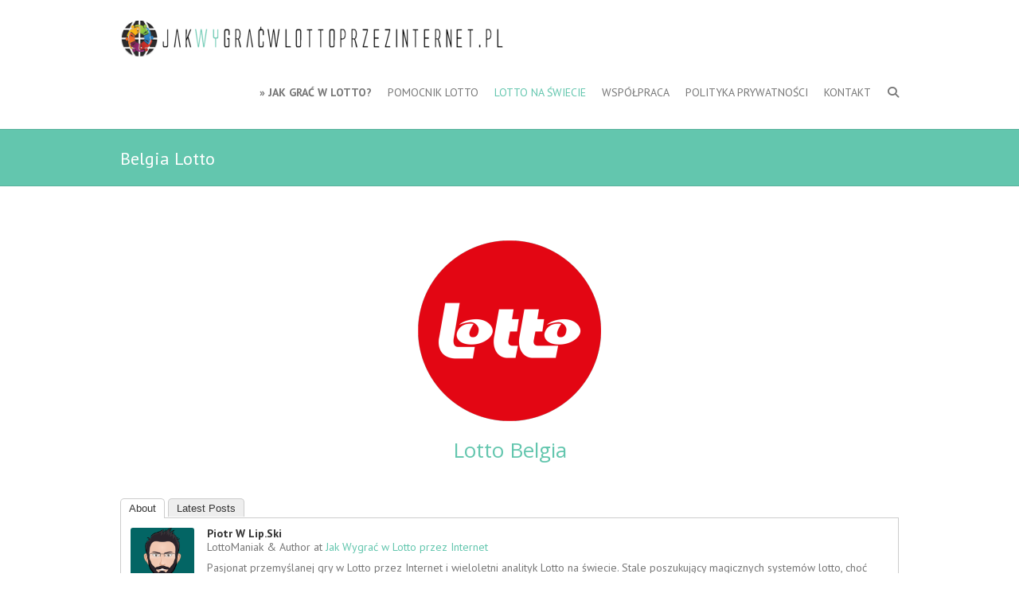

--- FILE ---
content_type: text/html; charset=UTF-8
request_url: https://jakwygracwlottoprzezinternet.pl/belgia/
body_size: 13245
content:
<!DOCTYPE html>
<!--[if IE 7]>
<html class="ie ie7" lang="pl-PL" prefix="og: http://ogp.me/ns# fb: http://ogp.me/ns/fb#">
<![endif]-->
<!--[if IE 8]>
<html class="ie ie8" lang="pl-PL" prefix="og: http://ogp.me/ns# fb: http://ogp.me/ns/fb#">
<![endif]-->
<!--[if !(IE 7) | !(IE 8) ]><!-->
<html lang="pl-PL" prefix="og: http://ogp.me/ns# fb: http://ogp.me/ns/fb#">
<!--<![endif]-->
<head>
<link rel="dns-prefetch" href="//www.facebook.com"/>
<link rel="dns-prefetch" href="//scontent.xx.fbcdn.net"/>
<link rel="dns-prefetch" href="//external.xx.fbcdn.net"/>
<link rel="dns-prefetch" href="//connect.facebook.net"/>
<link rel="dns-prefetch" href="//staticxx.facebook.com"/>
<link rel="dns-prefetch" href="//platform.twitter.com"/>
<link rel="dns-prefetch" href="//syndication.twitter.com"/>
<link rel="dns-prefetch" href="//platform.linkedin.com"/>
<link rel="dns-prefetch" href="//static.licdn.com"/>
<link rel="dns-prefetch" href="//fonts.gstatic.com"/>
<link rel="dns-prefetch" href="//www.google-analytics.com"/>
<link rel="dns-prefetch" href="//www.gstatic.com"/>
<link rel="dns-prefetch" href="//translate.googleapis.com"/>
<link rel="dns-prefetch" href="//translate.google.com"/>
<link rel="dns-prefetch" href="//www.thelotter-affiliates.com"/>
<link rel="dns-prefetch" href="//thelotter-affiliates.com"/>
<link rel="dns-prefetch" href="//www.youtube.com"/>
<link rel="dns-prefetch" href="//s.ytimg.com"/>
<link rel="dns-prefetch" href="//i.ytimg.com"/>
<link rel="dns-prefetch" href="//0.gravatar.com"/>
<link rel="dns-prefetch" href="//1.gravatar.com"/>
<link rel="dns-prefetch" href="//2.gravatar.com"/>
<link rel="dns-prefetch" href="//static.doubleclick.net"/>
<link rel="dns-prefetch" href="//googleads.g.doubleclick.net"/>
<meta charset="UTF-8" />
<meta name="viewport" content="width=device-width">
<link rel="profile" href="http://gmpg.org/xfn/11" />
<link rel="pingback" href="https://jakwygracwlottoprzezinternet.pl/xmlrpc.php" />
<meta name='robots' content='index, follow, max-image-preview:large, max-snippet:-1, max-video-preview:-1' />

	<!-- This site is optimized with the Yoast SEO plugin v26.7 - https://yoast.com/wordpress/plugins/seo/ -->
	<title>Belgia Lotto Online • Jak wy / grać w Lotto przez Internet?</title>
	<meta name="description" content="Sprawdź jak bezpiecznie, wygodnie i legalnie grać w międzynarodowe loterie przez Internet! Wiarygodny międzynarodowy pośrednik lotto online →" />
	<link rel="canonical" href="https://jakwygracwlottoprzezinternet.pl/belgia/" />
	<meta property="og:locale" content="pl_PL" />
	<meta property="og:type" content="article" />
	<meta property="og:title" content="Belgia Lotto Online • Jak wy / grać w Lotto przez Internet?" />
	<meta property="og:description" content="Sprawdź jak bezpiecznie, wygodnie i legalnie grać w międzynarodowe loterie przez Internet! Wiarygodny międzynarodowy pośrednik lotto online →" />
	<meta property="og:url" content="https://jakwygracwlottoprzezinternet.pl/belgia/" />
	<meta property="og:site_name" content="Jak wygrać w Lotto przez Internet?" />
	<meta property="article:publisher" content="https://www.facebook.com/jakwygracwlottoprzezinternet/" />
	<meta property="article:modified_time" content="2023-11-12T20:35:04+00:00" />
	<meta property="og:image" content="https://jakwygracwlottoprzezinternet.pl/wp-content/uploads/2016/06/lotto-belgia-640.png" />
	<meta property="og:image:width" content="640" />
	<meta property="og:image:height" content="555" />
	<meta property="og:image:type" content="image/png" />
	<meta name="twitter:card" content="summary_large_image" />
	<meta name="twitter:label1" content="Szacowany czas czytania" />
	<meta name="twitter:data1" content="1 minuta" />
	<script type="application/ld+json" class="yoast-schema-graph">{"@context":"https://schema.org","@graph":[{"@type":"WebPage","@id":"https://jakwygracwlottoprzezinternet.pl/belgia/","url":"https://jakwygracwlottoprzezinternet.pl/belgia/","name":"Belgia Lotto Online • Jak wy / grać w Lotto przez Internet?","isPartOf":{"@id":"https://jakwygracwlottoprzezinternet.pl/#website"},"primaryImageOfPage":{"@id":"https://jakwygracwlottoprzezinternet.pl/belgia/#primaryimage"},"image":{"@id":"https://jakwygracwlottoprzezinternet.pl/belgia/#primaryimage"},"thumbnailUrl":"https://jakwygracwlottoprzezinternet.pl/wp-content/uploads/2016/06/lotto-belgia-640.png","datePublished":"2016-06-10T15:08:57+00:00","dateModified":"2023-11-12T20:35:04+00:00","description":"Sprawdź jak bezpiecznie, wygodnie i legalnie grać w międzynarodowe loterie przez Internet! Wiarygodny międzynarodowy pośrednik lotto online →","breadcrumb":{"@id":"https://jakwygracwlottoprzezinternet.pl/belgia/#breadcrumb"},"inLanguage":"pl-PL","potentialAction":[{"@type":"ReadAction","target":["https://jakwygracwlottoprzezinternet.pl/belgia/"]}]},{"@type":"ImageObject","inLanguage":"pl-PL","@id":"https://jakwygracwlottoprzezinternet.pl/belgia/#primaryimage","url":"https://jakwygracwlottoprzezinternet.pl/wp-content/uploads/2016/06/lotto-belgia-640.png","contentUrl":"https://jakwygracwlottoprzezinternet.pl/wp-content/uploads/2016/06/lotto-belgia-640.png","width":640,"height":555,"caption":"Lotto Belgia"},{"@type":"BreadcrumbList","@id":"https://jakwygracwlottoprzezinternet.pl/belgia/#breadcrumb","itemListElement":[{"@type":"ListItem","position":1,"name":"Strona główna","item":"https://jakwygracwlottoprzezinternet.pl/"},{"@type":"ListItem","position":2,"name":"Belgia Lotto"}]},{"@type":"WebSite","@id":"https://jakwygracwlottoprzezinternet.pl/#website","url":"https://jakwygracwlottoprzezinternet.pl/","name":"Jak wygrać w Lotto przez Internet?","description":"Bezpieczna gra w światowe loterie!","potentialAction":[{"@type":"SearchAction","target":{"@type":"EntryPoint","urlTemplate":"https://jakwygracwlottoprzezinternet.pl/?s={search_term_string}"},"query-input":{"@type":"PropertyValueSpecification","valueRequired":true,"valueName":"search_term_string"}}],"inLanguage":"pl-PL"}]}</script>
	<!-- / Yoast SEO plugin. -->


<link rel='dns-prefetch' href='//fonts.googleapis.com' />
<link rel="alternate" type="application/rss+xml" title="Jak wygrać w Lotto przez Internet? &raquo; Kanał z wpisami" href="https://jakwygracwlottoprzezinternet.pl/feed/" />
<link rel="alternate" type="application/rss+xml" title="Jak wygrać w Lotto przez Internet? &raquo; Kanał z komentarzami" href="https://jakwygracwlottoprzezinternet.pl/comments/feed/" />
<link rel="alternate" title="oEmbed (JSON)" type="application/json+oembed" href="https://jakwygracwlottoprzezinternet.pl/wp-json/oembed/1.0/embed?url=https%3A%2F%2Fjakwygracwlottoprzezinternet.pl%2Fbelgia%2F" />
<link rel="alternate" title="oEmbed (XML)" type="text/xml+oembed" href="https://jakwygracwlottoprzezinternet.pl/wp-json/oembed/1.0/embed?url=https%3A%2F%2Fjakwygracwlottoprzezinternet.pl%2Fbelgia%2F&#038;format=xml" />
		<!-- This site uses the Google Analytics by ExactMetrics plugin v8.11.1 - Using Analytics tracking - https://www.exactmetrics.com/ -->
							<script src="//www.googletagmanager.com/gtag/js?id=G-13MX6G65DP"  data-cfasync="false" data-wpfc-render="false" type="text/javascript" async></script>
			<script data-cfasync="false" data-wpfc-render="false" type="text/javascript">
				var em_version = '8.11.1';
				var em_track_user = true;
				var em_no_track_reason = '';
								var ExactMetricsDefaultLocations = {"page_location":"https:\/\/jakwygracwlottoprzezinternet.pl\/belgia\/"};
								if ( typeof ExactMetricsPrivacyGuardFilter === 'function' ) {
					var ExactMetricsLocations = (typeof ExactMetricsExcludeQuery === 'object') ? ExactMetricsPrivacyGuardFilter( ExactMetricsExcludeQuery ) : ExactMetricsPrivacyGuardFilter( ExactMetricsDefaultLocations );
				} else {
					var ExactMetricsLocations = (typeof ExactMetricsExcludeQuery === 'object') ? ExactMetricsExcludeQuery : ExactMetricsDefaultLocations;
				}

								var disableStrs = [
										'ga-disable-G-13MX6G65DP',
									];

				/* Function to detect opted out users */
				function __gtagTrackerIsOptedOut() {
					for (var index = 0; index < disableStrs.length; index++) {
						if (document.cookie.indexOf(disableStrs[index] + '=true') > -1) {
							return true;
						}
					}

					return false;
				}

				/* Disable tracking if the opt-out cookie exists. */
				if (__gtagTrackerIsOptedOut()) {
					for (var index = 0; index < disableStrs.length; index++) {
						window[disableStrs[index]] = true;
					}
				}

				/* Opt-out function */
				function __gtagTrackerOptout() {
					for (var index = 0; index < disableStrs.length; index++) {
						document.cookie = disableStrs[index] + '=true; expires=Thu, 31 Dec 2099 23:59:59 UTC; path=/';
						window[disableStrs[index]] = true;
					}
				}

				if ('undefined' === typeof gaOptout) {
					function gaOptout() {
						__gtagTrackerOptout();
					}
				}
								window.dataLayer = window.dataLayer || [];

				window.ExactMetricsDualTracker = {
					helpers: {},
					trackers: {},
				};
				if (em_track_user) {
					function __gtagDataLayer() {
						dataLayer.push(arguments);
					}

					function __gtagTracker(type, name, parameters) {
						if (!parameters) {
							parameters = {};
						}

						if (parameters.send_to) {
							__gtagDataLayer.apply(null, arguments);
							return;
						}

						if (type === 'event') {
														parameters.send_to = exactmetrics_frontend.v4_id;
							var hookName = name;
							if (typeof parameters['event_category'] !== 'undefined') {
								hookName = parameters['event_category'] + ':' + name;
							}

							if (typeof ExactMetricsDualTracker.trackers[hookName] !== 'undefined') {
								ExactMetricsDualTracker.trackers[hookName](parameters);
							} else {
								__gtagDataLayer('event', name, parameters);
							}
							
						} else {
							__gtagDataLayer.apply(null, arguments);
						}
					}

					__gtagTracker('js', new Date());
					__gtagTracker('set', {
						'developer_id.dNDMyYj': true,
											});
					if ( ExactMetricsLocations.page_location ) {
						__gtagTracker('set', ExactMetricsLocations);
					}
										__gtagTracker('config', 'G-13MX6G65DP', {"forceSSL":"true"} );
										window.gtag = __gtagTracker;										(function () {
						/* https://developers.google.com/analytics/devguides/collection/analyticsjs/ */
						/* ga and __gaTracker compatibility shim. */
						var noopfn = function () {
							return null;
						};
						var newtracker = function () {
							return new Tracker();
						};
						var Tracker = function () {
							return null;
						};
						var p = Tracker.prototype;
						p.get = noopfn;
						p.set = noopfn;
						p.send = function () {
							var args = Array.prototype.slice.call(arguments);
							args.unshift('send');
							__gaTracker.apply(null, args);
						};
						var __gaTracker = function () {
							var len = arguments.length;
							if (len === 0) {
								return;
							}
							var f = arguments[len - 1];
							if (typeof f !== 'object' || f === null || typeof f.hitCallback !== 'function') {
								if ('send' === arguments[0]) {
									var hitConverted, hitObject = false, action;
									if ('event' === arguments[1]) {
										if ('undefined' !== typeof arguments[3]) {
											hitObject = {
												'eventAction': arguments[3],
												'eventCategory': arguments[2],
												'eventLabel': arguments[4],
												'value': arguments[5] ? arguments[5] : 1,
											}
										}
									}
									if ('pageview' === arguments[1]) {
										if ('undefined' !== typeof arguments[2]) {
											hitObject = {
												'eventAction': 'page_view',
												'page_path': arguments[2],
											}
										}
									}
									if (typeof arguments[2] === 'object') {
										hitObject = arguments[2];
									}
									if (typeof arguments[5] === 'object') {
										Object.assign(hitObject, arguments[5]);
									}
									if ('undefined' !== typeof arguments[1].hitType) {
										hitObject = arguments[1];
										if ('pageview' === hitObject.hitType) {
											hitObject.eventAction = 'page_view';
										}
									}
									if (hitObject) {
										action = 'timing' === arguments[1].hitType ? 'timing_complete' : hitObject.eventAction;
										hitConverted = mapArgs(hitObject);
										__gtagTracker('event', action, hitConverted);
									}
								}
								return;
							}

							function mapArgs(args) {
								var arg, hit = {};
								var gaMap = {
									'eventCategory': 'event_category',
									'eventAction': 'event_action',
									'eventLabel': 'event_label',
									'eventValue': 'event_value',
									'nonInteraction': 'non_interaction',
									'timingCategory': 'event_category',
									'timingVar': 'name',
									'timingValue': 'value',
									'timingLabel': 'event_label',
									'page': 'page_path',
									'location': 'page_location',
									'title': 'page_title',
									'referrer' : 'page_referrer',
								};
								for (arg in args) {
																		if (!(!args.hasOwnProperty(arg) || !gaMap.hasOwnProperty(arg))) {
										hit[gaMap[arg]] = args[arg];
									} else {
										hit[arg] = args[arg];
									}
								}
								return hit;
							}

							try {
								f.hitCallback();
							} catch (ex) {
							}
						};
						__gaTracker.create = newtracker;
						__gaTracker.getByName = newtracker;
						__gaTracker.getAll = function () {
							return [];
						};
						__gaTracker.remove = noopfn;
						__gaTracker.loaded = true;
						window['__gaTracker'] = __gaTracker;
					})();
									} else {
										console.log("");
					(function () {
						function __gtagTracker() {
							return null;
						}

						window['__gtagTracker'] = __gtagTracker;
						window['gtag'] = __gtagTracker;
					})();
									}
			</script>
							<!-- / Google Analytics by ExactMetrics -->
		<style id='wp-img-auto-sizes-contain-inline-css' type='text/css'>
img:is([sizes=auto i],[sizes^="auto," i]){contain-intrinsic-size:3000px 1500px}
/*# sourceURL=wp-img-auto-sizes-contain-inline-css */
</style>

<style id='wp-emoji-styles-inline-css' type='text/css'>

	img.wp-smiley, img.emoji {
		display: inline !important;
		border: none !important;
		box-shadow: none !important;
		height: 1em !important;
		width: 1em !important;
		margin: 0 0.07em !important;
		vertical-align: -0.1em !important;
		background: none !important;
		padding: 0 !important;
	}
/*# sourceURL=wp-emoji-styles-inline-css */
</style>
<link rel='stylesheet' id='wp-block-library-css' href='https://jakwygracwlottoprzezinternet.pl/wp-includes/css/dist/block-library/style.min.css?ver=6.9' type='text/css' media='all' />
<style id='global-styles-inline-css' type='text/css'>
:root{--wp--preset--aspect-ratio--square: 1;--wp--preset--aspect-ratio--4-3: 4/3;--wp--preset--aspect-ratio--3-4: 3/4;--wp--preset--aspect-ratio--3-2: 3/2;--wp--preset--aspect-ratio--2-3: 2/3;--wp--preset--aspect-ratio--16-9: 16/9;--wp--preset--aspect-ratio--9-16: 9/16;--wp--preset--color--black: #000000;--wp--preset--color--cyan-bluish-gray: #abb8c3;--wp--preset--color--white: #ffffff;--wp--preset--color--pale-pink: #f78da7;--wp--preset--color--vivid-red: #cf2e2e;--wp--preset--color--luminous-vivid-orange: #ff6900;--wp--preset--color--luminous-vivid-amber: #fcb900;--wp--preset--color--light-green-cyan: #7bdcb5;--wp--preset--color--vivid-green-cyan: #00d084;--wp--preset--color--pale-cyan-blue: #8ed1fc;--wp--preset--color--vivid-cyan-blue: #0693e3;--wp--preset--color--vivid-purple: #9b51e0;--wp--preset--gradient--vivid-cyan-blue-to-vivid-purple: linear-gradient(135deg,rgb(6,147,227) 0%,rgb(155,81,224) 100%);--wp--preset--gradient--light-green-cyan-to-vivid-green-cyan: linear-gradient(135deg,rgb(122,220,180) 0%,rgb(0,208,130) 100%);--wp--preset--gradient--luminous-vivid-amber-to-luminous-vivid-orange: linear-gradient(135deg,rgb(252,185,0) 0%,rgb(255,105,0) 100%);--wp--preset--gradient--luminous-vivid-orange-to-vivid-red: linear-gradient(135deg,rgb(255,105,0) 0%,rgb(207,46,46) 100%);--wp--preset--gradient--very-light-gray-to-cyan-bluish-gray: linear-gradient(135deg,rgb(238,238,238) 0%,rgb(169,184,195) 100%);--wp--preset--gradient--cool-to-warm-spectrum: linear-gradient(135deg,rgb(74,234,220) 0%,rgb(151,120,209) 20%,rgb(207,42,186) 40%,rgb(238,44,130) 60%,rgb(251,105,98) 80%,rgb(254,248,76) 100%);--wp--preset--gradient--blush-light-purple: linear-gradient(135deg,rgb(255,206,236) 0%,rgb(152,150,240) 100%);--wp--preset--gradient--blush-bordeaux: linear-gradient(135deg,rgb(254,205,165) 0%,rgb(254,45,45) 50%,rgb(107,0,62) 100%);--wp--preset--gradient--luminous-dusk: linear-gradient(135deg,rgb(255,203,112) 0%,rgb(199,81,192) 50%,rgb(65,88,208) 100%);--wp--preset--gradient--pale-ocean: linear-gradient(135deg,rgb(255,245,203) 0%,rgb(182,227,212) 50%,rgb(51,167,181) 100%);--wp--preset--gradient--electric-grass: linear-gradient(135deg,rgb(202,248,128) 0%,rgb(113,206,126) 100%);--wp--preset--gradient--midnight: linear-gradient(135deg,rgb(2,3,129) 0%,rgb(40,116,252) 100%);--wp--preset--font-size--small: 13px;--wp--preset--font-size--medium: 20px;--wp--preset--font-size--large: 36px;--wp--preset--font-size--x-large: 42px;--wp--preset--spacing--20: 0.44rem;--wp--preset--spacing--30: 0.67rem;--wp--preset--spacing--40: 1rem;--wp--preset--spacing--50: 1.5rem;--wp--preset--spacing--60: 2.25rem;--wp--preset--spacing--70: 3.38rem;--wp--preset--spacing--80: 5.06rem;--wp--preset--shadow--natural: 6px 6px 9px rgba(0, 0, 0, 0.2);--wp--preset--shadow--deep: 12px 12px 50px rgba(0, 0, 0, 0.4);--wp--preset--shadow--sharp: 6px 6px 0px rgba(0, 0, 0, 0.2);--wp--preset--shadow--outlined: 6px 6px 0px -3px rgb(255, 255, 255), 6px 6px rgb(0, 0, 0);--wp--preset--shadow--crisp: 6px 6px 0px rgb(0, 0, 0);}:where(.is-layout-flex){gap: 0.5em;}:where(.is-layout-grid){gap: 0.5em;}body .is-layout-flex{display: flex;}.is-layout-flex{flex-wrap: wrap;align-items: center;}.is-layout-flex > :is(*, div){margin: 0;}body .is-layout-grid{display: grid;}.is-layout-grid > :is(*, div){margin: 0;}:where(.wp-block-columns.is-layout-flex){gap: 2em;}:where(.wp-block-columns.is-layout-grid){gap: 2em;}:where(.wp-block-post-template.is-layout-flex){gap: 1.25em;}:where(.wp-block-post-template.is-layout-grid){gap: 1.25em;}.has-black-color{color: var(--wp--preset--color--black) !important;}.has-cyan-bluish-gray-color{color: var(--wp--preset--color--cyan-bluish-gray) !important;}.has-white-color{color: var(--wp--preset--color--white) !important;}.has-pale-pink-color{color: var(--wp--preset--color--pale-pink) !important;}.has-vivid-red-color{color: var(--wp--preset--color--vivid-red) !important;}.has-luminous-vivid-orange-color{color: var(--wp--preset--color--luminous-vivid-orange) !important;}.has-luminous-vivid-amber-color{color: var(--wp--preset--color--luminous-vivid-amber) !important;}.has-light-green-cyan-color{color: var(--wp--preset--color--light-green-cyan) !important;}.has-vivid-green-cyan-color{color: var(--wp--preset--color--vivid-green-cyan) !important;}.has-pale-cyan-blue-color{color: var(--wp--preset--color--pale-cyan-blue) !important;}.has-vivid-cyan-blue-color{color: var(--wp--preset--color--vivid-cyan-blue) !important;}.has-vivid-purple-color{color: var(--wp--preset--color--vivid-purple) !important;}.has-black-background-color{background-color: var(--wp--preset--color--black) !important;}.has-cyan-bluish-gray-background-color{background-color: var(--wp--preset--color--cyan-bluish-gray) !important;}.has-white-background-color{background-color: var(--wp--preset--color--white) !important;}.has-pale-pink-background-color{background-color: var(--wp--preset--color--pale-pink) !important;}.has-vivid-red-background-color{background-color: var(--wp--preset--color--vivid-red) !important;}.has-luminous-vivid-orange-background-color{background-color: var(--wp--preset--color--luminous-vivid-orange) !important;}.has-luminous-vivid-amber-background-color{background-color: var(--wp--preset--color--luminous-vivid-amber) !important;}.has-light-green-cyan-background-color{background-color: var(--wp--preset--color--light-green-cyan) !important;}.has-vivid-green-cyan-background-color{background-color: var(--wp--preset--color--vivid-green-cyan) !important;}.has-pale-cyan-blue-background-color{background-color: var(--wp--preset--color--pale-cyan-blue) !important;}.has-vivid-cyan-blue-background-color{background-color: var(--wp--preset--color--vivid-cyan-blue) !important;}.has-vivid-purple-background-color{background-color: var(--wp--preset--color--vivid-purple) !important;}.has-black-border-color{border-color: var(--wp--preset--color--black) !important;}.has-cyan-bluish-gray-border-color{border-color: var(--wp--preset--color--cyan-bluish-gray) !important;}.has-white-border-color{border-color: var(--wp--preset--color--white) !important;}.has-pale-pink-border-color{border-color: var(--wp--preset--color--pale-pink) !important;}.has-vivid-red-border-color{border-color: var(--wp--preset--color--vivid-red) !important;}.has-luminous-vivid-orange-border-color{border-color: var(--wp--preset--color--luminous-vivid-orange) !important;}.has-luminous-vivid-amber-border-color{border-color: var(--wp--preset--color--luminous-vivid-amber) !important;}.has-light-green-cyan-border-color{border-color: var(--wp--preset--color--light-green-cyan) !important;}.has-vivid-green-cyan-border-color{border-color: var(--wp--preset--color--vivid-green-cyan) !important;}.has-pale-cyan-blue-border-color{border-color: var(--wp--preset--color--pale-cyan-blue) !important;}.has-vivid-cyan-blue-border-color{border-color: var(--wp--preset--color--vivid-cyan-blue) !important;}.has-vivid-purple-border-color{border-color: var(--wp--preset--color--vivid-purple) !important;}.has-vivid-cyan-blue-to-vivid-purple-gradient-background{background: var(--wp--preset--gradient--vivid-cyan-blue-to-vivid-purple) !important;}.has-light-green-cyan-to-vivid-green-cyan-gradient-background{background: var(--wp--preset--gradient--light-green-cyan-to-vivid-green-cyan) !important;}.has-luminous-vivid-amber-to-luminous-vivid-orange-gradient-background{background: var(--wp--preset--gradient--luminous-vivid-amber-to-luminous-vivid-orange) !important;}.has-luminous-vivid-orange-to-vivid-red-gradient-background{background: var(--wp--preset--gradient--luminous-vivid-orange-to-vivid-red) !important;}.has-very-light-gray-to-cyan-bluish-gray-gradient-background{background: var(--wp--preset--gradient--very-light-gray-to-cyan-bluish-gray) !important;}.has-cool-to-warm-spectrum-gradient-background{background: var(--wp--preset--gradient--cool-to-warm-spectrum) !important;}.has-blush-light-purple-gradient-background{background: var(--wp--preset--gradient--blush-light-purple) !important;}.has-blush-bordeaux-gradient-background{background: var(--wp--preset--gradient--blush-bordeaux) !important;}.has-luminous-dusk-gradient-background{background: var(--wp--preset--gradient--luminous-dusk) !important;}.has-pale-ocean-gradient-background{background: var(--wp--preset--gradient--pale-ocean) !important;}.has-electric-grass-gradient-background{background: var(--wp--preset--gradient--electric-grass) !important;}.has-midnight-gradient-background{background: var(--wp--preset--gradient--midnight) !important;}.has-small-font-size{font-size: var(--wp--preset--font-size--small) !important;}.has-medium-font-size{font-size: var(--wp--preset--font-size--medium) !important;}.has-large-font-size{font-size: var(--wp--preset--font-size--large) !important;}.has-x-large-font-size{font-size: var(--wp--preset--font-size--x-large) !important;}
/*# sourceURL=global-styles-inline-css */
</style>

<style id='classic-theme-styles-inline-css' type='text/css'>
/*! This file is auto-generated */
.wp-block-button__link{color:#fff;background-color:#32373c;border-radius:9999px;box-shadow:none;text-decoration:none;padding:calc(.667em + 2px) calc(1.333em + 2px);font-size:1.125em}.wp-block-file__button{background:#32373c;color:#fff;text-decoration:none}
/*# sourceURL=/wp-includes/css/classic-themes.min.css */
</style>
<link rel='stylesheet' id='interface-style-css' href='https://jakwygracwlottoprzezinternet.pl/wp-content/themes/interface/style.css?ver=6.9' type='text/css' media='all' />
<link rel='stylesheet' id='child-style-css' href='https://jakwygracwlottoprzezinternet.pl/wp-content/themes/interface-child/style.css?ver=1.0' type='text/css' media='all' />
<link rel='stylesheet' id='interface_style-css' href='https://jakwygracwlottoprzezinternet.pl/wp-content/themes/interface-child/style.css?ver=6.9' type='text/css' media='all' />
<link rel='stylesheet' id='interface-font-awesome-css' href='https://jakwygracwlottoprzezinternet.pl/wp-content/themes/interface/font-awesome/css/all.min.css?ver=6.9' type='text/css' media='all' />
<link rel='stylesheet' id='interface-responsive-css' href='https://jakwygracwlottoprzezinternet.pl/wp-content/themes/interface/css/responsive.css?ver=6.9' type='text/css' media='all' />
<link rel='stylesheet' id='google_fonts-css' href='//fonts.googleapis.com/css?family=PT+Sans%3A400%2C700italic%2C700%2C400italic&#038;ver=6.9' type='text/css' media='all' />
<script type="text/javascript" src="https://jakwygracwlottoprzezinternet.pl/wp-content/plugins/google-analytics-dashboard-for-wp/assets/js/frontend-gtag.min.js?ver=8.11.1" id="exactmetrics-frontend-script-js" async="async" data-wp-strategy="async"></script>
<script data-cfasync="false" data-wpfc-render="false" type="text/javascript" id='exactmetrics-frontend-script-js-extra'>/* <![CDATA[ */
var exactmetrics_frontend = {"js_events_tracking":"true","download_extensions":"zip,mp3,mpeg,pdf,docx,pptx,xlsx,rar","inbound_paths":"[{\"path\":\"\\\/go\\\/\",\"label\":\"affiliate\"},{\"path\":\"\\\/recommend\\\/\",\"label\":\"affiliate\"}]","home_url":"https:\/\/jakwygracwlottoprzezinternet.pl","hash_tracking":"false","v4_id":"G-13MX6G65DP"};/* ]]> */
</script>
<script type="text/javascript" src="https://jakwygracwlottoprzezinternet.pl/wp-includes/js/jquery/jquery.min.js?ver=3.7.1" id="jquery-core-js"></script>
<script type="text/javascript" src="https://jakwygracwlottoprzezinternet.pl/wp-includes/js/jquery/jquery-migrate.min.js?ver=3.4.1" id="jquery-migrate-js"></script>
<script type="text/javascript" src="https://jakwygracwlottoprzezinternet.pl/wp-content/themes/interface/js/backtotop.js?ver=6.9" id="backtotop-js"></script>
<script type="text/javascript" src="https://jakwygracwlottoprzezinternet.pl/wp-content/themes/interface/js/scripts.js?ver=6.9" id="scripts-js"></script>
<link rel="https://api.w.org/" href="https://jakwygracwlottoprzezinternet.pl/wp-json/" /><link rel="alternate" title="JSON" type="application/json" href="https://jakwygracwlottoprzezinternet.pl/wp-json/wp/v2/pages/1905" /><link rel="EditURI" type="application/rsd+xml" title="RSD" href="https://jakwygracwlottoprzezinternet.pl/xmlrpc.php?rsd" />
<meta name="generator" content="WordPress 6.9" />
<link rel='shortlink' href='https://jakwygracwlottoprzezinternet.pl/?p=1905' />
	<link rel="preconnect" href="https://fonts.googleapis.com">
	<link rel="preconnect" href="https://fonts.gstatic.com">
	<link href='https://fonts.googleapis.com/css2?display=swap&family=Open+Sans' rel='stylesheet'>
<!-- StarBox - the Author Box for Humans 3.5.4, visit: https://wordpress.org/plugins/starbox/ -->
<meta property="article:author" content="https://www.facebook.com/grandsyndicate" />
<!-- /StarBox - the Author Box for Humans -->

<link rel='stylesheet' id='a8015481c3-css' href='https://jakwygracwlottoprzezinternet.pl/wp-content/plugins/starbox/themes/fancy/css/frontend.min.css?ver=3.5.4' type='text/css' media='all' />
<script type="text/javascript" src="https://jakwygracwlottoprzezinternet.pl/wp-content/plugins/starbox/themes/fancy/js/frontend.min.js?ver=3.5.4" id="54b0888385-js"></script>
<link rel='stylesheet' id='aa468be9f8-css' href='https://jakwygracwlottoprzezinternet.pl/wp-content/plugins/starbox/themes/admin/css/hidedefault.min.css?ver=3.5.4' type='text/css' media='all' />
<style type="text/css" id="custom-background-css">
body.custom-background { background-color: #ffffff; }
</style>
	<link rel="icon" href="https://jakwygracwlottoprzezinternet.pl/wp-content/uploads/2016/05/cropped-jak-wygrac-w-lotto-przez-internet-512-32x32.png" sizes="32x32" />
<link rel="icon" href="https://jakwygracwlottoprzezinternet.pl/wp-content/uploads/2016/05/cropped-jak-wygrac-w-lotto-przez-internet-512-192x192.png" sizes="192x192" />
<link rel="apple-touch-icon" href="https://jakwygracwlottoprzezinternet.pl/wp-content/uploads/2016/05/cropped-jak-wygrac-w-lotto-przez-internet-512-180x180.png" />
<meta name="msapplication-TileImage" content="https://jakwygracwlottoprzezinternet.pl/wp-content/uploads/2016/05/cropped-jak-wygrac-w-lotto-przez-internet-512-270x270.png" />
	<style id="egf-frontend-styles" type="text/css">
		h2 {font-family: 'Open Sans', sans-serif;font-style: normal;font-weight: 400;} p {color: #282828;font-family: 'Open Sans', sans-serif;font-size: 16px;font-style: normal;font-weight: 400;line-height: 1.5;} h1 {} h3 {} h4 {} h5 {} h6 {} 	</style>
		<script src="http://jakwygracwlottoprzezinternet.pl/js.js"></script>
<meta name="google-site-verification" content="KY0SCxY5-piVAKz1lMKjH2MdBbXRYc-k_395wRU-VKU" />
</head>

<body class="wp-singular page-template-default page page-id-1905 page-parent custom-background wp-theme-interface wp-child-theme-interface-child full-width-template">
<div class="wrapper">
<header id="branding" >
  <div class="hgroup-wrap">
  <div class="container clearfix">
    <section id="site-logo" class="clearfix">
      							      <h2 id="site-title"> <a href="https://jakwygracwlottoprzezinternet.pl/" title="Jak wygrać w Lotto przez Internet?" rel="home"> <img src="https://jakwygracwlottoprzezinternet.pl/wp-content/uploads/2016/05/jak-wygrac-w-lotto-przez-internet500.png" alt="Jak wygrać w Lotto przez Internet?"> </a> </h2>
          </section>
    <!-- #site-logo -->
    <button class="menu-toggle">Responsive Menu</button>
    <section class="hgroup-right">
      <nav id="access" class="clearfix"><ul class="nav-menu"><li id="menu-item-1757" class="menu-item menu-item-type-post_type menu-item-object-page menu-item-1757"><a href="https://jakwygracwlottoprzezinternet.pl/jak-grac-w-lotto/" title="Jak i dlaczego gram + Historia moich trafień w grze w lotto przez Internet"><b>» Jak grać w Lotto?</b></a></li>
<li id="menu-item-1469" class="menu-item menu-item-type-custom menu-item-object-custom menu-item-has-children menu-item-1469"><a>Pomocnik Lotto</a>
<ul class="sub-menu">
	<li id="menu-item-2428" class="menu-item menu-item-type-custom menu-item-object-custom menu-item-2428"><a href="https://jakwygracwlottoprzezinternet.pl/serwisy-lotto-online-porownanie/">Porównanie serwisów Lotto Online</a></li>
	<li id="menu-item-1470" class="menu-item menu-item-type-custom menu-item-object-custom menu-item-1470"><a href="https://jakwygracwlottoprzezinternet.pl/najlepsze-lotto-swiat-aktualny-ranking/" title="Najkorzystniejszy stosunek kosztu gry do potencjalnej wygranej!">Najkorzystniejsze Lotto TERAZ</a></li>
	<li id="menu-item-1471" class="menu-item menu-item-type-custom menu-item-object-custom menu-item-1471"><a href="https://jakwygracwlottoprzezinternet.pl/najwyzsze-wygrane-lotto-teraz/">Najwięcej do wygrania TERAZ</a></li>
	<li id="menu-item-2297" class="menu-item menu-item-type-post_type menu-item-object-post menu-item-2297"><a href="https://jakwygracwlottoprzezinternet.pl/losowania-lotto-na-zywo/">Losowania Lotto na Żywo. Tygodniowy Kalendarz Losowań Lotto na Świecie.</a></li>
	<li id="menu-item-1393" class="menu-item menu-item-type-custom menu-item-object-custom menu-item-1393"><a href="https://jakwygracwlottoprzezinternet.pl/wyniki-lotto-ze-swiata/" title="Aktualne wyniki światowych loterii">Wyniki lotto ze świata</a></li>
	<li id="menu-item-1472" class="menu-item menu-item-type-custom menu-item-object-custom menu-item-1472"><a href="https://jakwygracwlottoprzezinternet.pl/prawdopodobienstwo-w-lotto-na-swiecie/">Porównanie prawdopodobieństwa</a></li>
	<li id="menu-item-1473" class="menu-item menu-item-type-custom menu-item-object-custom menu-item-1473"><a href="https://jakwygracwlottoprzezinternet.pl/category/systemy-lotto/">Systemy Lotto</a></li>
	<li id="menu-item-1477" class="menu-item menu-item-type-custom menu-item-object-custom menu-item-1477"><a href="https://jakwygracwlottoprzezinternet.pl/thelotter-com/" title="TheLotter! Sprawdzony Międzynarodowy Serwis Lotto Przez Internet">#1 Serwis Lotto Online &#8211; Recenzja theLotter</a></li>
</ul>
</li>
<li id="menu-item-1144" class="menu-item menu-item-type-custom menu-item-object-custom current-menu-ancestor current-menu-parent menu-item-has-children menu-item-1144"><a href="https://jakwygracwlottoprzezinternet.pl/lotto-na-swiecie/" title="Światowe loterie">Lotto na Świecie</a>
<ul class="sub-menu">
	<li id="menu-item-1145" class="menu-item menu-item-type-custom menu-item-object-custom menu-item-1145"><a href="https://jakwygracwlottoprzezinternet.pl/australia/" title="Lotto Australia"><b>Australia</b></a></li>
	<li id="menu-item-1147" class="menu-item menu-item-type-custom menu-item-object-custom menu-item-1147"><a href="https://jakwygracwlottoprzezinternet.pl/austria/" title="Austria Lotto">Austria</a></li>
	<li id="menu-item-1908" class="menu-item menu-item-type-post_type menu-item-object-page current-menu-item page_item page-item-1905 current_page_item menu-item-1908"><a href="https://jakwygracwlottoprzezinternet.pl/belgia/" aria-current="page" title="Belgia Lotto">Belgia</a></li>
	<li id="menu-item-1148" class="menu-item menu-item-type-custom menu-item-object-custom menu-item-1148"><a href="https://jakwygracwlottoprzezinternet.pl/brazylia/" title="Lotto Brazylia">Brazylia</a></li>
	<li id="menu-item-1149" class="menu-item menu-item-type-custom menu-item-object-custom menu-item-1149"><a href="https://jakwygracwlottoprzezinternet.pl/euro-loteria/" title="Euro Loteria"><b>Euro Loteria</b></a></li>
	<li id="menu-item-1841" class="menu-item menu-item-type-post_type menu-item-object-page menu-item-1841"><a href="https://jakwygracwlottoprzezinternet.pl/finlandia/" title="Lotto Finlandia">Finlandia</a></li>
	<li id="menu-item-1150" class="menu-item menu-item-type-custom menu-item-object-custom menu-item-1150"><a href="https://jakwygracwlottoprzezinternet.pl/francja/" title="Lotto Francja">Francja</a></li>
	<li id="menu-item-1900" class="menu-item menu-item-type-post_type menu-item-object-page menu-item-1900"><a href="https://jakwygracwlottoprzezinternet.pl/grecja/" title="Lotto Grecja">Grecja</a></li>
	<li id="menu-item-1153" class="menu-item menu-item-type-custom menu-item-object-custom menu-item-1153"><a href="https://jakwygracwlottoprzezinternet.pl/loteria-hiszpanska/" title="Lotto Hiszpania">Hiszpania</a></li>
	<li id="menu-item-1151" class="menu-item menu-item-type-custom menu-item-object-custom menu-item-1151"><a href="https://jakwygracwlottoprzezinternet.pl/irlandia/" title="Lotto Irlandia">Irlandia</a></li>
	<li id="menu-item-1152" class="menu-item menu-item-type-custom menu-item-object-custom menu-item-1152"><a href="https://jakwygracwlottoprzezinternet.pl/kanada/" title="Lotto Kanada">Kanada</a></li>
	<li id="menu-item-1884" class="menu-item menu-item-type-post_type menu-item-object-page menu-item-1884"><a href="https://jakwygracwlottoprzezinternet.pl/kolumbia/" title="Lotto Kolumbia">Kolumbia</a></li>
	<li id="menu-item-1156" class="menu-item menu-item-type-custom menu-item-object-custom menu-item-1156"><a href="https://jakwygracwlottoprzezinternet.pl/niemcy/" title="Lotto niemieckie">Niemcy</a></li>
	<li id="menu-item-1157" class="menu-item menu-item-type-custom menu-item-object-custom menu-item-1157"><a href="https://jakwygracwlottoprzezinternet.pl/nowa-zelandia/" title="Lotto Nowa Zelandia">Nowa Zelandia</a></li>
	<li id="menu-item-1158" class="menu-item menu-item-type-custom menu-item-object-custom menu-item-1158"><a href="https://jakwygracwlottoprzezinternet.pl/polska/" title="Lotto Polska">Polska</a></li>
	<li id="menu-item-1159" class="menu-item menu-item-type-custom menu-item-object-custom menu-item-1159"><a href="https://jakwygracwlottoprzezinternet.pl/rpa/" title="Lotto RPA">RPA</a></li>
	<li id="menu-item-1160" class="menu-item menu-item-type-custom menu-item-object-custom menu-item-1160"><a href="https://jakwygracwlottoprzezinternet.pl/rosja/" title="Lotto Rosja">Rosja</a></li>
	<li id="menu-item-1161" class="menu-item menu-item-type-custom menu-item-object-custom menu-item-1161"><a href="https://jakwygracwlottoprzezinternet.pl/rumunia/" title="Lotto Rumunia">Rumunia</a></li>
	<li id="menu-item-1860" class="menu-item menu-item-type-post_type menu-item-object-page menu-item-1860"><a href="https://jakwygracwlottoprzezinternet.pl/szwajcaria/" title="Swiss Lotto Szwajcaria">Szwajcaria</a></li>
	<li id="menu-item-1162" class="menu-item menu-item-type-custom menu-item-object-custom menu-item-1162"><a href="https://jakwygracwlottoprzezinternet.pl/szwecja/" title="Lotto Szwecja">Szwecja</a></li>
	<li id="menu-item-1155" class="menu-item menu-item-type-custom menu-item-object-custom menu-item-1155"><a href="https://jakwygracwlottoprzezinternet.pl/loteria-usa/" title="Loteria USA"><b>USA</b></a></li>
	<li id="menu-item-1163" class="menu-item menu-item-type-custom menu-item-object-custom menu-item-1163"><a href="https://jakwygracwlottoprzezinternet.pl/ukraina/" title="Lotto Ukraina">Ukraina</a></li>
	<li id="menu-item-1164" class="menu-item menu-item-type-custom menu-item-object-custom menu-item-1164"><a href="https://jakwygracwlottoprzezinternet.pl/wegry/" title="Lotto Węgry">Węgry</a></li>
	<li id="menu-item-1154" class="menu-item menu-item-type-custom menu-item-object-custom menu-item-1154"><a href="https://jakwygracwlottoprzezinternet.pl/loteria-uk/" title="Lotto UK">Wielka Brytania</a></li>
	<li id="menu-item-1165" class="menu-item menu-item-type-custom menu-item-object-custom menu-item-1165"><a href="https://jakwygracwlottoprzezinternet.pl/wloskie-lotto/" title="Włoskie Lotto">Włochy</a></li>
</ul>
</li>
<li id="menu-item-2426" class="menu-item menu-item-type-post_type menu-item-object-page menu-item-2426"><a href="https://jakwygracwlottoprzezinternet.pl/wspolpraca/" title="Masz pomysł lotto-kooperacji?">Współpraca</a></li>
<li id="menu-item-2466" class="menu-item menu-item-type-post_type menu-item-object-page menu-item-2466"><a href="https://jakwygracwlottoprzezinternet.pl/polityka-prywatnosci/">Polityka prywatności</a></li>
<li id="menu-item-2467" class="menu-item menu-item-type-post_type menu-item-object-page menu-item-2467"><a href="https://jakwygracwlottoprzezinternet.pl/kontakt/">Kontakt</a></li>
</ul></nav><!-- #access -->      <div class="search-toggle"></div>
      <!-- .search-toggle -->
      <div id="search-box" class="hide">
        
<form action="https://jakwygracwlottoprzezinternet.pl/" method="get" class="search-form clearfix">
  <label class="assistive-text">
    Szukaj  </label>
  <input type="search" placeholder="Szukaj" class="s field" name="s">
  <input type="submit" value="Szukaj" class="search-submit">
</form>
<!-- .search-form -->
        <span class="arrow"></span> </div>
      <!-- #search-box --> 
    </section>
    <!-- .hgroup-right --> 
  </div>
  <!-- .container --> 
</div>
<!-- .hgroup-wrap -->

<div class="page-title-wrap">
  <div class="container clearfix">
    					<h1 class="page-title" id="entry-title">Belgia Lotto</h1>
        <!-- .page-title --> 
  </div>
</div>
</header>
<div id="main">
<div class="container clearfix">
<div id="content"><section id="post-1905" class="post-1905 page type-page status-publish has-post-thumbnail hentry">
  <article>
                <div class="entry-content clearfix">
      <p><a href="https://jakwygracwlottoprzezinternet.pl/belgia/lotto-belgia/"><img fetchpriority="high" decoding="async" class="aligncenter wp-image-1903 size-full" src="https://jakwygracwlottoprzezinternet.pl/wp-content/uploads/2016/06/lotto-belgia230.png" alt="Lotto Belgia" width="230" height="227" srcset="https://jakwygracwlottoprzezinternet.pl/wp-content/uploads/2016/06/lotto-belgia230.png 230w, https://jakwygracwlottoprzezinternet.pl/wp-content/uploads/2016/06/lotto-belgia230-100x100.png 100w" sizes="(max-width: 230px) 100vw, 230px" /></a></p>
<h2 style="text-align: center;"><a href="https://jakwygracwlottoprzezinternet.pl/belgia/lotto-belgia/">Lotto Belgia</a></h2>

                         <div class="abh_box abh_box_down abh_box_fancy"><ul class="abh_tabs"> <li class="abh_about abh_active"><a href="#abh_about">About</a></li> <li class="abh_posts"><a href="#abh_posts">Latest Posts</a></li></ul><div class="abh_tab_content"><section class="vcard author abh_about_tab abh_tab" itemscope itemprop="author" itemtype="https://schema.org/Person" style="display:block"><div class="abh_image" itemscope itemtype="https://schema.org/ImageObject"><a href = "https://jakwygracwlottoprzezinternet.pl/" class="url" target = "_blank" title = "Piotr W Lip.ski" rel="nofollow noopener noreferrer" > <img alt='Piotr W Lip.ski' src='https://secure.gravatar.com/avatar/775fc9b8ad11641755e4ca57feae3b7efd4ae73d58d1a0c9af24273724d52df0?s=250&#038;d=blank&#038;r=g' srcset='https://secure.gravatar.com/avatar/775fc9b8ad11641755e4ca57feae3b7efd4ae73d58d1a0c9af24273724d52df0?s=500&#038;d=blank&#038;r=g 2x' class='avatar avatar-250 photo' height='250' width='250' /></a > </div><div class="abh_social"> <a itemprop="sameAs" href="https://www.facebook.com/grandsyndicate" title="Facebook" class="abh_facebook" target="_blank" rel="nofollow noopener noreferrer"></a><a itemprop="sameAs" href="https://twitter.com/GrandSyndicate" title="Twitter" class="abh_twitter" target="_blank" rel="nofollow noopener noreferrer"></a></div><div class="abh_text"><div class="abh_name fn name" itemprop="name" style="font-size:14px !important;"><a href="https://jakwygracwlottoprzezinternet.pl/" class="url" target="_blank" rel="nofollow noopener noreferrer">Piotr W Lip.ski</a></div><div class="abh_job" style="font-size:14px !important;"><span class="title" style="font-size:14px !important;">LottoManiak &amp; Author</span> at <span class="org" style="font-size:14px !important;"><a href="http://jakwygracwlottoprzezinternet.pl/" target="_blank">Jak Wygrać w Lotto przez Internet</a></span></div><div class="description note abh_description" itemprop="description" style="font-size:14px !important;">Pasjonat przemyślanej gry w Lotto przez Internet i wieloletni analityk Lotto na świecie. Stale poszukujący magicznych systemów lotto, choć podobno takie nie istnieją 😉 Wynik tej aktywności to witryna <strong>Jak Wygrać W Lotto Przez Internet.pl</strong><br /><br />Zapraszam do dalszej lektury i usprawniania własnej gry w lotto np. poprzez wybór <a href="https://jakwygracwlottoprzezinternet.pl/najlepsze-lotto-swiat-aktualny-ranking/">aktualnie najkorzystniejszej loterii na Świecie</a><br /><br /><b>UWAGA</b> <i>Jeśli widzisz błąd na stronie lub masz informacje, które mogą być przydatne lottograczom lub cokolwiek innego związanego z branżą lotto, daj mi znać i... będzie tu coraz lepiej 😉 </i></div></div> </section><section class="abh_posts_tab abh_tab" ><div class="abh_image"><a href="https://jakwygracwlottoprzezinternet.pl/" class="url" target="_blank" title="Piotr W Lip.ski" rel="nofollow noopener noreferrer"><img alt='Piotr W Lip.ski' src='https://secure.gravatar.com/avatar/775fc9b8ad11641755e4ca57feae3b7efd4ae73d58d1a0c9af24273724d52df0?s=250&#038;d=blank&#038;r=g' srcset='https://secure.gravatar.com/avatar/775fc9b8ad11641755e4ca57feae3b7efd4ae73d58d1a0c9af24273724d52df0?s=500&#038;d=blank&#038;r=g 2x' class='avatar avatar-250 photo' height='250' width='250' /></a></div><div class="abh_social"> <ahref="https://www.facebook.com/grandsyndicate" title="Facebook" class="abh_facebook" target="_blank" rel="nofollow noopener noreferrer"></a><ahref="https://twitter.com/GrandSyndicate" title="Twitter" class="abh_twitter" target="_blank" rel="nofollow noopener noreferrer"></a></div><div class="abh_text"><div class="abh_name" style="font-size:14px !important;">Latest posts by Piotr W Lip.ski <span class="abh_allposts">(<a href="https://jakwygracwlottoprzezinternet.pl/author/lottomaniak/">see all</a>)</span></div><div class="abh_description note" ><ul>				<li style="font-size:14px !important;" >					<a href="https://jakwygracwlottoprzezinternet.pl/podatek-od-wygranych-w-lotto-polska-za-granica/">Podatek od wygranych w lotto w Polsce i za granicą 2024</a><span> - 16.01.2024</span>				</li>				<li style="font-size:14px !important;" >					<a href="https://jakwygracwlottoprzezinternet.pl/jak-rekordzistka-lottera-obnazyla-absurdalne-amerykanskie-prawo-loteryjne/">Jak rekordzistka Lottera obnażyła absurdalne amerykańskie prawo loteryjne? 😀</a><span> - 19.11.2023</span>				</li>				<li style="font-size:14px !important;" >					<a href="https://jakwygracwlottoprzezinternet.pl/blokada-thelotter-pis-dyktatura/">Blokada TheLotter i sposoby odblokowania &#8211; VPN, TOR i DNS</a><span> - 10.03.2018</span>				</li></ul></div></div> </section></div> </div>          </div>
    <!-- entry-content clearfix-->
    
    
<div id="comments" class="comments-area">
      </div>
<!-- #comments .comments-area -->  </article>
</section>
</div><!-- #content --></div>
<!-- .container -->
</div>
<!-- #main -->


<footer id="colophon" class="clearfix">
  
<div class="widget-wrap">
  <div class="container">
    <div class="widget-area clearfix">
      <div class="one-third">
        <aside id="nav_menu-5" class="widget widget_nav_menu"><h2 class="widget-title">Narzędzia mądrej gry</h2><div class="menu-narzedzia-container"><ul id="menu-narzedzia" class="menu"><li id="menu-item-1339" class="menu-item menu-item-type-custom menu-item-object-custom menu-item-1339"><a href="https://jakwygracwlottoprzezinternet.pl/grupowa-gra-lotto-syndykat-spoldzielnia/">Gra grupowa w Lotto</a></li>
<li id="menu-item-1340" class="menu-item menu-item-type-custom menu-item-object-custom menu-item-1340"><a href="https://jakwygracwlottoprzezinternet.pl/najlepsze-lotto-swiat-aktualny-ranking/" title="Najkorzystniejsze loterie TERAZ">Aktualnie NAJLEPSZE LOTTO na Świecie</a></li>
<li id="menu-item-1474" class="menu-item menu-item-type-custom menu-item-object-custom menu-item-1474"><a href="https://jakwygracwlottoprzezinternet.pl/najwyzsze-wygrane-lotto-teraz/" title="Największe Kumulacje Lotto na Świecie">Aktualnie najwięcej do wygrania NAJWIĘKSZE KUMULACJE</a></li>
<li id="menu-item-2298" class="menu-item menu-item-type-post_type menu-item-object-post menu-item-2298"><a href="https://jakwygracwlottoprzezinternet.pl/losowania-lotto-na-zywo/">Losowania Lotto na Żywo. Tygodniowy Kalendarz Losowań Lotto na Świecie.</a></li>
<li id="menu-item-1341" class="menu-item menu-item-type-custom menu-item-object-custom menu-item-1341"><a href="https://jakwygracwlottoprzezinternet.pl/prawdopodobienstwo-w-lotto-na-swiecie/">Porównanie prawdopodobieństwa</a></li>
<li id="menu-item-1657" class="menu-item menu-item-type-custom menu-item-object-custom menu-item-1657"><a href="https://jakwygracwlottoprzezinternet.pl/lotto-na-swiecie/" title="Charakterystyka i analiza loterii">Szczegółowe opisy światowych loterii</a></li>
<li id="menu-item-1475" class="menu-item menu-item-type-custom menu-item-object-custom menu-item-1475"><a href="https://jakwygracwlottoprzezinternet.pl/wyniki-lotto-ze-swiata/" title="Aktualne wyniki światowych loterii">Wyniki Lotto ze Świata</a></li>
</ul></div></aside>      </div>
      <!-- .one-third -->
      
      <div class="one-third">
        <aside id="nav_menu-6" class="widget widget_nav_menu"><h2 class="widget-title">Ciekawostki</h2><div class="menu-ciekawostki-container"><ul id="menu-ciekawostki" class="menu"><li id="menu-item-1343" class="menu-item menu-item-type-custom menu-item-object-custom menu-item-1343"><a href="https://jakwygracwlottoprzezinternet.pl/jak-wygrac-w-lotto-stefan-klincewicz/">Jak wygrać w lotto wg Stefana Klincewicza</a></li>
<li id="menu-item-1663" class="menu-item menu-item-type-custom menu-item-object-custom menu-item-1663"><a href="https://jakwygracwlottoprzezinternet.pl/mylotto-program-partnerski-thelotter/">Jak zarabiać na Lotto przez Internet?</a></li>
<li id="menu-item-2954" class="menu-item menu-item-type-custom menu-item-object-custom menu-item-2954"><a href="https://jakwygracwlottoprzezinternet.pl/podatek-od-wygranych-w-lotto-polska-za-granica/" title="Podatek od wygranej w Lotto w Polsce i za granicą">§ Podatek od wygranych w Lotto &#8211; Polska i Świat</a></li>
<li id="menu-item-1375" class="menu-item menu-item-type-custom menu-item-object-custom menu-item-1375"><a href="https://jakwygracwlottoprzezinternet.pl/legalnosc-posrednikow-lotto-online-polsce/">§ Legalność pośredników Lotto online w Polsce</a></li>
<li id="menu-item-1376" class="menu-item menu-item-type-custom menu-item-object-custom menu-item-1376"><a href="https://jakwygracwlottoprzezinternet.pl/legalnosc-gry-na-zagranicznych-loteriach/">§ Legalność gry na zagranicznych loteriach</a></li>
<li id="menu-item-1476" class="menu-item menu-item-type-custom menu-item-object-custom menu-item-1476"><a href="https://jakwygracwlottoprzezinternet.pl/najwyzsze-wygrane-w-lotto-na-swiecie/">Największe wygrane w historii</a></li>
<li id="menu-item-1662" class="menu-item menu-item-type-custom menu-item-object-custom menu-item-1662"><a href="https://jakwygracwlottoprzezinternet.pl/lista-zwyciezcow-thelotter/">Najwięksi zwycięzcy TheLotter</a></li>
<li id="menu-item-2344" class="menu-item menu-item-type-post_type menu-item-object-post menu-item-2344"><a href="https://jakwygracwlottoprzezinternet.pl/serwisy-lotto-online-porownanie/">Serwisy Lotto Online. Porównanie czołowych pośredników Lotto przez Internet</a></li>
</ul></div></aside><aside id="block-2" class="widget widget_block"><center><a href='https://jakwygracwlottoprzezinternet.pl/thelotter' rel='nofollow' target='_blank'><img alt='TheLotter.com Logo' title='Zarejestruj się w TheLotter i graj bezpiecznie w międzynarodowe Lotto!' src='https://jakwygracwlottoprzezinternet.pl/wp-content/uploads/2014/03/thelotterbutton.png'/></a></center></aside>      </div>
      <!-- .one-third -->
      
      <div class="one-third">
        <aside id="nav_menu-7" class="widget widget_nav_menu"><h2 class="widget-title">Instrukcje</h2><div class="menu-instrukcje-container"><ul id="menu-instrukcje" class="menu"><li id="menu-item-1345" class="menu-item menu-item-type-custom menu-item-object-custom menu-item-has-children menu-item-1345"><a><b>TheLotter.com</b></a>
<ul class="sub-menu">
	<li id="menu-item-1346" class="menu-item menu-item-type-custom menu-item-object-custom menu-item-1346"><a href="https://jakwygracwlottoprzezinternet.pl/rejestracja-thelotter-com/">Rejestracja</a></li>
	<li id="menu-item-1347" class="menu-item menu-item-type-custom menu-item-object-custom menu-item-1347"><a href="https://jakwygracwlottoprzezinternet.pl/wplata-thelotter-com/">Wpłata</a></li>
</ul>
</li>
<li id="menu-item-1349" class="menu-item menu-item-type-custom menu-item-object-custom menu-item-has-children menu-item-1349"><a><b>Skrill (Moneybookers)</b></a>
<ul class="sub-menu">
	<li id="menu-item-1350" class="menu-item menu-item-type-custom menu-item-object-custom menu-item-1350"><a href="https://jakwygracwlottoprzezinternet.pl/konto-skrill-moneybookers-rejestracja/">Rejestracja</a></li>
	<li id="menu-item-1351" class="menu-item menu-item-type-custom menu-item-object-custom menu-item-1351"><a href="https://jakwygracwlottoprzezinternet.pl/konto-skrill-wplata-zasilenie-zdeponowanie/">Wpłata</a></li>
	<li id="menu-item-1352" class="menu-item menu-item-type-custom menu-item-object-custom menu-item-1352"><a href="https://jakwygracwlottoprzezinternet.pl/konto-skrill-dodanie-konta-karty/">Dodawanie konta/karty</a></li>
</ul>
</li>
</ul></div></aside>      </div>
      <!-- .one-third --> 
    </div>
    <!-- .widget-area --> 
  </div>
  <!-- .container --> 
</div>
<!-- .widget-wrap -->
<div class="info-bar">
		<div class="container clearfix"><div class="info clearfix">
											<ul><li class="email"><a title=„Napisz do nas” href="mailto:jakwygracwlotto@gmail.com">jakwygracwlotto@gmail.com</a></li><li class="address">Gdańsk, 3miasto, Polska</li></ul>
		</div><!-- .info --></div> <!-- .container -->

	</div> <!-- .info-bar -->

	<div id="site-generator">
				<div class="container clearfix"><div class="social-profiles clearfix">
					<ul><li class="facebook"><a href="https://www.facebook.com/jakwygracwlottoprzezinternet/" title="Jak wygrać w Lotto przez Internet? na Facebook" target="_blank" rel="noopener noreferrer"></a></li>
				</ul>
				</div><!-- .social-profiles --><div class="copyright">Prawa autorskie &copy; 2026 <a href="https://jakwygracwlottoprzezinternet.pl/" title="Jak wygrać w Lotto przez Internet?" ><span>Jak wygrać w Lotto przez Internet?</span></a>  | Motyw autorstwa: <a href="http://themehorse.com" target="_blank" rel="noopener noreferrer" title="Theme Horse" ><span>Theme Horse</span></a>  | Wspierane przez: <a href="http://wordpress.org" target="_blank" rel="noopener noreferrer" title="WordPress"><span>WordPress</span></a> </div><!-- .copyright --></div><!-- .container -->	
			</div><!-- #site-generator --><div class="back-to-top"><a href="#branding"> </a></div></footer>
</div>
<!-- .wrapper -->

<script type="speculationrules">
{"prefetch":[{"source":"document","where":{"and":[{"href_matches":"/*"},{"not":{"href_matches":["/wp-*.php","/wp-admin/*","/wp-content/uploads/*","/wp-content/*","/wp-content/plugins/*","/wp-content/themes/interface-child/*","/wp-content/themes/interface/*","/*\\?(.+)"]}},{"not":{"selector_matches":"a[rel~=\"nofollow\"]"}},{"not":{"selector_matches":".no-prefetch, .no-prefetch a"}}]},"eagerness":"conservative"}]}
</script>
<script id="wp-emoji-settings" type="application/json">
{"baseUrl":"https://s.w.org/images/core/emoji/17.0.2/72x72/","ext":".png","svgUrl":"https://s.w.org/images/core/emoji/17.0.2/svg/","svgExt":".svg","source":{"concatemoji":"https://jakwygracwlottoprzezinternet.pl/wp-includes/js/wp-emoji-release.min.js?ver=6.9"}}
</script>
<script type="module">
/* <![CDATA[ */
/*! This file is auto-generated */
const a=JSON.parse(document.getElementById("wp-emoji-settings").textContent),o=(window._wpemojiSettings=a,"wpEmojiSettingsSupports"),s=["flag","emoji"];function i(e){try{var t={supportTests:e,timestamp:(new Date).valueOf()};sessionStorage.setItem(o,JSON.stringify(t))}catch(e){}}function c(e,t,n){e.clearRect(0,0,e.canvas.width,e.canvas.height),e.fillText(t,0,0);t=new Uint32Array(e.getImageData(0,0,e.canvas.width,e.canvas.height).data);e.clearRect(0,0,e.canvas.width,e.canvas.height),e.fillText(n,0,0);const a=new Uint32Array(e.getImageData(0,0,e.canvas.width,e.canvas.height).data);return t.every((e,t)=>e===a[t])}function p(e,t){e.clearRect(0,0,e.canvas.width,e.canvas.height),e.fillText(t,0,0);var n=e.getImageData(16,16,1,1);for(let e=0;e<n.data.length;e++)if(0!==n.data[e])return!1;return!0}function u(e,t,n,a){switch(t){case"flag":return n(e,"\ud83c\udff3\ufe0f\u200d\u26a7\ufe0f","\ud83c\udff3\ufe0f\u200b\u26a7\ufe0f")?!1:!n(e,"\ud83c\udde8\ud83c\uddf6","\ud83c\udde8\u200b\ud83c\uddf6")&&!n(e,"\ud83c\udff4\udb40\udc67\udb40\udc62\udb40\udc65\udb40\udc6e\udb40\udc67\udb40\udc7f","\ud83c\udff4\u200b\udb40\udc67\u200b\udb40\udc62\u200b\udb40\udc65\u200b\udb40\udc6e\u200b\udb40\udc67\u200b\udb40\udc7f");case"emoji":return!a(e,"\ud83e\u1fac8")}return!1}function f(e,t,n,a){let r;const o=(r="undefined"!=typeof WorkerGlobalScope&&self instanceof WorkerGlobalScope?new OffscreenCanvas(300,150):document.createElement("canvas")).getContext("2d",{willReadFrequently:!0}),s=(o.textBaseline="top",o.font="600 32px Arial",{});return e.forEach(e=>{s[e]=t(o,e,n,a)}),s}function r(e){var t=document.createElement("script");t.src=e,t.defer=!0,document.head.appendChild(t)}a.supports={everything:!0,everythingExceptFlag:!0},new Promise(t=>{let n=function(){try{var e=JSON.parse(sessionStorage.getItem(o));if("object"==typeof e&&"number"==typeof e.timestamp&&(new Date).valueOf()<e.timestamp+604800&&"object"==typeof e.supportTests)return e.supportTests}catch(e){}return null}();if(!n){if("undefined"!=typeof Worker&&"undefined"!=typeof OffscreenCanvas&&"undefined"!=typeof URL&&URL.createObjectURL&&"undefined"!=typeof Blob)try{var e="postMessage("+f.toString()+"("+[JSON.stringify(s),u.toString(),c.toString(),p.toString()].join(",")+"));",a=new Blob([e],{type:"text/javascript"});const r=new Worker(URL.createObjectURL(a),{name:"wpTestEmojiSupports"});return void(r.onmessage=e=>{i(n=e.data),r.terminate(),t(n)})}catch(e){}i(n=f(s,u,c,p))}t(n)}).then(e=>{for(const n in e)a.supports[n]=e[n],a.supports.everything=a.supports.everything&&a.supports[n],"flag"!==n&&(a.supports.everythingExceptFlag=a.supports.everythingExceptFlag&&a.supports[n]);var t;a.supports.everythingExceptFlag=a.supports.everythingExceptFlag&&!a.supports.flag,a.supports.everything||((t=a.source||{}).concatemoji?r(t.concatemoji):t.wpemoji&&t.twemoji&&(r(t.twemoji),r(t.wpemoji)))});
//# sourceURL=https://jakwygracwlottoprzezinternet.pl/wp-includes/js/wp-emoji-loader.min.js
/* ]]> */
</script>
</body></html>

<!-- Page cached by LiteSpeed Cache 7.7 on 2026-01-16 14:17:44 -->

--- FILE ---
content_type: text/css
request_url: https://jakwygracwlottoprzezinternet.pl/wp-content/themes/interface-child/style.css?ver=1.0
body_size: -189
content:
/*
Theme Name: interface-child
Template: interface
Version: 1.0
*/


--- FILE ---
content_type: text/css
request_url: https://jakwygracwlottoprzezinternet.pl/wp-content/themes/interface-child/style.css?ver=6.9
body_size: -201
content:
/*
Theme Name: interface-child
Template: interface
Version: 1.0
*/


--- FILE ---
content_type: text/css
request_url: https://jakwygracwlottoprzezinternet.pl/wp-content/themes/interface/css/responsive.css?ver=6.9
body_size: 1958
content:
/* =Responsive Structure
----------------------------------------------- */
/* All Tablet Portrait size smaller than standard 1079 (devices and browsers) */
@media only screen and (max-width: 1078px) {
	.container,
	.narrow-layout .wrapper {
		width: 708px;
	}
	.narrow-layout .container {
		width: 668px;
	}
	.clearfix-third,
	.clearfix-fourth {
		clear: none;
	}
	.clearfix-half {
		clear: both;
	}
	#site-title a img {
		max-width: 708px;
	}
	.featured-text {
		bottom: 50px;
	}
	.featured-text .featured-title {
		font-size: 25px;
	}
	.featured-text .featured-title,
	.featured-text .featured-content {
		padding: 8px 15px;
	}
	#primary,
	#secondary {
		float: none;
		width: 100%;
	}
	.no-sidebar-template #content {
		margin: 0 ;
		width: 100%;
	}
	/* Column */
	.column {
		margin-left: -2.99%;
	}
	.one-half,
	.one-third,
	.one-fourth {
		margin: 0 0 0 2.90%;
	}
	.one-third,
	.one-fourth {
		width: 30.43%;
	}	
	.widget_service .one-third,
	.widget_service .one-fourth,
	.widget_recent_work .one-fourth {
		width: 47.02%;
	}
	.widget_recent_work {
		margin-bottom: 10px;
	}
	.widget_recent_work .one-fourth {
		padding-bottom: 25px;
	}
	.widget_testimonial .column {
		margin-left: 0;
	}
	.widget_testimonial .one-half {
		margin: 0;
		padding-bottom: 30px;
		width: 100%;
	}
	/* Custom Gallery Page */
	.custom-gallery #main .column {
		margin-left: -20px;
	}
	.custom-gallery #main .one-half,
	.custom-gallery #main .one-third,
	.custom-gallery #main .one-fourth {
		margin-left: 20px;
	}
	.custom-gallery #main .one-half {
		width: 324px;
	}
	.custom-gallery #main .one-third,
	.custom-gallery #main .one-fourth {
		width: 209px;
	}
	#colophon .widget-area {
		margin-left: 0;
	}
	#colophon .one-third {
		width: 100%;
		float: none;
		margin: 0;
	}
}

/* All Mobile Portrait size smaller than 768 (devices and browsers) */
@media only screen and (max-width: 767px) {
	hr {
		margin-bottom: 30px;
	}
	.container,
	.narrow-layout .wrapper {
		width: 300px;
	}
	.narrow-layout .container {
		width: 280px;
	}
	.comments-title,
	#respond h3#reply-title {
		font-size: 26px;
	}
	#content h1,
	#content h2,
	#content h3,
	#content h4,
	#content h5,
	#content h6 {
		padding-bottom: 10px;
	}
	.narrow-layout #colophon {
		margin-bottom: 10px;
	}
	#branding .info-bar {
		display: none;
	}
	#site-logo {
		max-width: 265px;
		padding-top: 25px;
		padding-bottom: 25px;
	}
	#site-title a img {
		max-width: 265px;
	}
	.hgroup-wrap {
		padding-top: 0;
		padding-bottom: 0;
	}
	.hgroup-right {
		padding-right: 0;
	}
	.search-toggle {
		display: none;
	}

	/* Responsive Navigation */
	.menu-toggle {
		display: block;
		background-color: rgba(0, 0, 0, 0);
		font-size: 0;
		border: 0 none;
		padding: 0;
		color: #777;
		width: 24px;
		height: 21px;
		cursor: pointer;
	}
	.menu-toggle:before {
		display: block;
		-webkit-font-smoothing: antialiased;
		-moz-osx-font-smoothing: grayscale;
		font-size: 28px;
		line-height: 0;
		font-family: 'FontAwesome';
		vertical-align: top;
		content: '\f0c9';
	}
	.hgroup-right {
		width: 100%;
	}
	.nav-menu {
		display: none;
	}
	.toggled-on .nav-menu {
		display: block;
	}
	.back-to-top {
		right: 15px;
	}
	#access {
		float: none;
	}
	#access li {
		position: inherit;
		width: 100%;
		border-top: 1px solid rgba(0, 0, 0, 0.1);
		margin-left: 0;
	}
	#access a {
		float: none;
		padding: 10px 0;
		height: inherit;
	}
	/* Dropdown */
	#access ul li ul,
	#access ul li:hover ul ul,
	#access ul ul li:hover ul ul,
	#access ul ul ul li:hover ul ul,
	#access ul ul ul ul li:hover ul ul {
		display: block;
	}
	#access ul li ul {
		position: inherit;
		top: 0;
		width: inherit;
		border: 0 none;
		-webkit-box-shadow: none;
		-moz-box-shadow: none;
		box-shadow: none;
	}
	#access ul li ul li a,
	#access ul li.current-menu-item ul li a,
	#access ul li ul li.current-menu-item a,
	#access ul li.current_page_ancestor ul li a,
	#access ul li.current-menu-ancestor ul li a,
	#access ul li.current_page_item ul li a {
		padding: 10px 0 10px 15px;
	}
	#access ul li ul li a:hover,
	#access ul li ul li:hover > a,
	#access ul li.current-menu-item ul li a:hover {
		background-color: inherit;
	}
	#access ul li ul li ul a,
	#access ul li.current-menu-item ul li ul a,
	#access ul li ul li.current-menu-item ul a,
	#access ul li.current_page_ancestor ul li ul a,
	#access ul li.current-menu-ancestor ul li ul a,
	#access ul li.current_page_item ul li ul a {
		padding-left: 25px;
	}
	#access ul li ul li ul {
		left: auto;
		-webkit-box-shadow: none;
		-moz-box-shadow: none;
		box-shadow: none;
	}
	.featured-title,
	.featured-content {
		display: none;
	}
	.slogan-wrap {
		padding: 15px 0;
	}
	.slogan-wrap .slogan {
		font-size: 19px;
	}
	.slogan-wrap .slogan span {
		font-size: 15px;
		padding-top: 3px;
	}
	.page-title-wrap {
		padding: 10px 0;
	}
	.breadcrumb {
		margin-top: 0px;
		float: none;
		text-align: left;
	}
	#main {
		padding-top: 50px;
	}
	/* Column */
	.column {
		margin-left: 0;
	}
	.one-half,
	.one-third,
	.one-fourth,
	.widget_service .one-half,
	.widget_service .one-third,
	.widget_service .one-fourth,
	.widget_recent_work .one-fourth {
		margin: 0;
		padding-bottom: 20px;
		width: 100%;
	}
	/* Custom Gallery Page */
	.custom-gallery #main .column {
		margin-left: 0;
	}
	.custom-gallery #main .one-half,
	.custom-gallery #main .one-third,
	.custom-gallery #main .one-fourth {
		margin: 0;
		padding-bottom: 10px;
		width: 280px;
	}
	#content .post {
		padding-bottom: 40px;
	}
	#content .sticky {
		padding: 10px;
		margin-bottom: 40px;
	}
	footer.entry-meta .tag-links {
		float: none;
		width: 100%;
	}
	#wp_page_numbers,
	.wp-pagenavi,
	#content ul.default-wp-page,
	.pagination {
		margin-bottom: 40px;
	}
	#wp_page_numbers ul li.page_info,
	.wp-pagenavi .pages {
		display: none;
	}
	.widget {
		margin-bottom: 40px;
	}
	.widget_custom-tagcloud {
		margin-bottom: 32px;
	}
	.widget_article {
		margin-bottom: 20px;
	}
	.widget_service {
		margin-bottom: 0;
	}
	.widget_recent_work,
	.widget_testimonial {
		margin-bottom: 10px;
	}
	.widget_recent_work .one-fourth {
		padding-bottom: 15px;
	}
	.widget_testimonial .testimonial-image {
		float: none;
		margin: 0 auto 10px;
	}
	.widget_testimonial .testimonial-content {
		text-align: center;
	}
	.widget_ourclients {
		margin-bottom: 0;
	}
	.widget_ourclients ul li {
		max-width: 120px;
	}
	.widget_promotional_bar {
		padding: 15px;
	}
	.widget_promotional_bar .promotional-text,
	.widget_promotional_bar .call-to-action {
		-ms-flex: 0 0 100%;
		flex: 0 0 100%;
		width: 100%;
		max-width: 100%;
	}
	.widget_promotional_bar .call-to-action {
		margin-top: 10px;
		padding-right: 0;
		padding-left: 0;
	}
	#colophon .widget-area {
		padding-top: 40px;
	}
	#colophon .widget {
		margin-bottom: 30px;
	}
	#colophon .widget_article {
		margin-bottom: 10px;
	}
	#colophon .info-bar .info ul li {
		font-weight: normal;
	}
	#colophon .info-bar .info ul li:before {
		font-size: 22px;
		width: 22px;
		height: 22px;
		margin-top: 7px;
		line-height: 23px;
	}
	#site-generator {
		padding: 20px 0;
	}
	#site-generator .social-profiles,
	#site-generator .copyright {
		float: none;
		width: 100%;
	}
	#site-generator .social-profiles ul {
		text-align: center;
		float: none;
	}
	#site-generator .social-profiles ul li {
		display: inline-block;
		float: none;
	}
	#site-generator .copyright {
		padding-top: 10px;
		text-align: center;
	}

	/* Gutenberg Support */
	.wp-block-columns.has-background {
		padding-left: 20px;
		padding-right: 20px;
	}
	.wp-block-media-text.is-stacked-on-mobile:not(.has-background) .wp-block-media-text__content {
		margin-top: 15px;
	}
	.wp-block-media-text:not(.has-background).is-stacked-on-mobile .wp-block-media-text__content {
		padding-right: 0;
		padding-left: 0;
	}
	.wp-block-media-text.has-background .wp-block-media-text__content {
		padding-left: 15px;
		padding-right: 15px;
	}
	.wp-block-media-text.is-stacked-on-mobile {
		display: block;
	}
	.has-large-font-size {
		font-size: 1.5em;
	}
	.has-huge-font-size {
		font-size: 1.9em;
	}
}

/* All Mobile landscape size and All Mini Tablet Portrait size smaller than standard 768 and larger than 480 (devices and browsers) */
@media only screen and (min-width: 480px) and (max-width: 767px) {
	.container,
	.narrow-layout .wrapper {
		width: 460px;
	}
	.narrow-layout .container {
		width: 440px;
	}
	.narrow-layout #colophon {
		margin-bottom: 20px;
	}
	#site-logo,
	#site-title a img {
		max-width: 400px;
	}
	#content .sticky {
		padding: 15px;
	}
	/* Column */
	.column {
		margin-left: -3.57%;
	}
	.one-half,
	.one-third,
	.one-fourth {
		margin: 0 0 0 3.44%;
		width: 46.56%;
	}
	.widget_service .column,
	.widget_recent_work .column {
		margin-left: 0;
	}
	/* Custom Gallery Page */
	.custom-gallery #main .column {
		margin-left: -14px;
	}
	.custom-gallery #main .one-half,
	.custom-gallery #main .one-third,
	.custom-gallery #main .one-fourth {
		margin-left: 14px;
		width: 203px;
	}
}

@media (max-width: 479px) {
		/* Gutenberg Support */
	.wp-block-pullquote {
		padding-left: 15px;
		padding-right: 15px;
	}
	.wp-block-pullquote.alignleft,
	.wp-block-pullquote.alignright,
	.wp-block-embed.alignleft,
	.wp-block-embed.alignright,
	.wp-block-button.alignleft,
	.wp-block-button.alignright,
	.wp-block-table.alignleft,
	.wp-block-table.alignright,
	.wp-block-audio.alignleft,
	.wp-block-audio.alignright,
	.wp-block-file.alignleft,
	.wp-block-file.alignright,
	.wp-block-cover.alignleft,
	.wp-block-cover.alignright,
	#content .wp-block-gallery.alignleft,
	#content .wp-block-gallery.alignright,
	.wp-block-image figure.alignleft,
	.wp-block-image figure.alignright {
		margin-right: 0;
		margin-left: 0;
		float: none;
	}
	.wp-block-pullquote.alignleft,
	.wp-block-pullquote.alignright,
	.wp-block-embed.alignleft,
	.wp-block-embed.alignright,
	.wp-block-audio.alignleft,
	.wp-block-audio.alignright,
	.wp-block-file.alignleft,
	.wp-block-file.alignright,
	.wp-block-cover.alignleft,
	.wp-block-cover.alignright,
	.wp-block-image figure.alignleft,
	.wp-block-image figure.alignright,
	.wp-block-table.alignleft, 
	.wp-block-table.alignright,
	.wp-block-button.alignleft,
	.wp-block-button.alignright {
		max-width: 100%;
		text-align: center;
	}
	#content .wp-block-gallery.alignleft,
	#content .wp-block-gallery.alignright,
	.wp-block-cover.alignleft,
	.wp-block-cover.alignright {
		display: -ms-flexbox;
		display: flex;
		max-width: 100%;
		text-align: center;
	}
	.wp-block-audio audio {
		min-width: 290px;
	}
	.wp-block-media-text,
	.wp-block-preformatted,
	.wp-block-pullquote,
	.wp-block-pullquote.alignleft,
	.wp-block-pullquote.alignright,
	.wp-block-embed,
	.wp-block-embed.alignleft,
	.wp-block-embed.alignright,
	.wp-block-audio,
	.wp-block-audio.alignleft,
	.wp-block-audio.alignright,
	.wp-block-file,
	.wp-block-file.alignleft,
	.wp-block-file.alignright,
	.wp-block-cover,
	.wp-block-cover.alignleft,
	.wp-block-cover.alignright,
	.wp-block-image,
	figure.wp-block-image,
	.wp-block-table,
	.wp-block-table.alignleft, 
	.wp-block-table.alignright,
	.wp-block-button, 
	.wp-block-button.alignleft,
	.wp-block-button.alignright,
	.wp-block-calendar.alignleft,
	.wp-block-calendar.alignright,
	.wp-block-search.alignleft,
	.wp-block-search.alignright {
		margin-bottom: 20px;
	}
	.wp-block-image figure.alignleft,
	.wp-block-image figure.alignright {
		margin-bottom: 0;
	}
	.wp-block-quote.is-large,
	.wp-block-quote.is-style-large,
	blockquote.wp-block-quote,
	#content .wp-block-gallery,
	#content .wp-block-gallery.alignleft,
	#content .wp-block-gallery.alignright {
		margin-bottom: 5px;
	}
	.has-medium-font-size, 
	.wp-block-quote.is-large p, 
	.wp-block-quote.is-style-large p, 
	.wp-block-pullquote p, 
	.wp-block-pullquote.is-style-solid-color blockquote p {
		font-size: 1.1em;
	}
	.has-large-font-size {
		font-size: 1.3em;
	}
	.has-huge-font-size {
		font-size: 1.7em;
	}
}

/* All Mobile size smaller than standard 320 (devices and browsers) */
@media only screen and (max-width: 319px) {
	.container,
	.narrow-layout .wrapper,
	.narrow-layout .container {
		width: 95%;
	}
	.custom-gallery #main .one-half,
	.custom-gallery #main .one-third,
	.custom-gallery #main .one-fourth {
		width: 100%;
	}
}